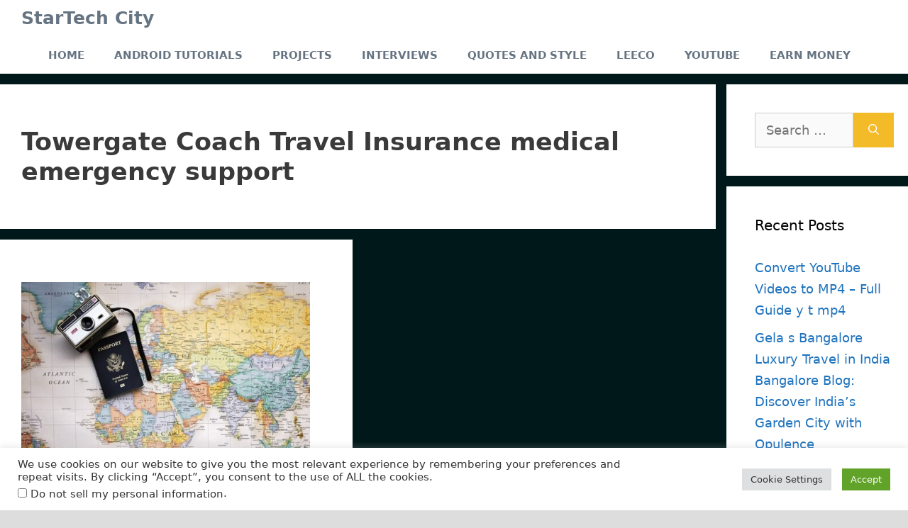

--- FILE ---
content_type: text/html; charset=utf-8
request_url: https://www.google.com/recaptcha/api2/aframe
body_size: 269
content:
<!DOCTYPE HTML><html><head><meta http-equiv="content-type" content="text/html; charset=UTF-8"></head><body><script nonce="0tL1D47UFV9LfKKIW4Ajbg">/** Anti-fraud and anti-abuse applications only. See google.com/recaptcha */ try{var clients={'sodar':'https://pagead2.googlesyndication.com/pagead/sodar?'};window.addEventListener("message",function(a){try{if(a.source===window.parent){var b=JSON.parse(a.data);var c=clients[b['id']];if(c){var d=document.createElement('img');d.src=c+b['params']+'&rc='+(localStorage.getItem("rc::a")?sessionStorage.getItem("rc::b"):"");window.document.body.appendChild(d);sessionStorage.setItem("rc::e",parseInt(sessionStorage.getItem("rc::e")||0)+1);localStorage.setItem("rc::h",'1768521563634');}}}catch(b){}});window.parent.postMessage("_grecaptcha_ready", "*");}catch(b){}</script></body></html>

--- FILE ---
content_type: application/javascript; charset=utf-8
request_url: https://fundingchoicesmessages.google.com/f/AGSKWxXRY5DAvPPQliyFTnL8shVRsJfpuXCwxWePR0-8ZzCIqgZfsqozLpJnsroN-LH5jDLj_UlajCbZiLCxFuYG0PCvwzuW3MLlBF8I8qApaEebr0ttu7DQtM-j5Jyn7uDceXmW1C8qodTKQwTg350kKOBNgu0FD3e5Qc1SMKnXLfWMxQwsyofQipjEiBWl/_/ads_300./ad_util./yieldads._120x800a./jamnboad.
body_size: -1292
content:
window['d843ffe8-be98-426e-b874-03d94f922575'] = true;

--- FILE ---
content_type: application/javascript; charset=utf-8
request_url: https://fundingchoicesmessages.google.com/f/AGSKWxU6MQccAB0bzAv83MCVsZu38WdKy5_PHy68vTwSfcUl20oJdU910BpUlIgHClr_V1AoiugDWnjzfRlXsbRwd1LvV4ZH1Eb4IvJNHnXTh7as49s-QGJEvLwZCAwMFVrb2rBHI3qtdQ==?fccs=W251bGwsbnVsbCxudWxsLG51bGwsbnVsbCxudWxsLFsxNzY4NTIxNTYzLDcxNTAwMDAwMF0sbnVsbCxudWxsLG51bGwsW251bGwsWzcsNl0sbnVsbCxudWxsLG51bGwsbnVsbCxudWxsLG51bGwsbnVsbCxudWxsLG51bGwsMV0sImh0dHBzOi8vc3RhcnRlY2hjaXR5MjkuY29tL3RhZy90b3dlcmdhdGUtY29hY2gtdHJhdmVsLWluc3VyYW5jZS1tZWRpY2FsLWVtZXJnZW5jeS1zdXBwb3J0LyIsbnVsbCxbWzgsIk05bGt6VWFaRHNnIl0sWzksImVuLVVTIl0sWzE2LCJbMSwxLDFdIl0sWzE5LCIyIl0sWzE3LCJbMF0iXSxbMjQsIiJdLFsyOSwiZmFsc2UiXV1d
body_size: 115
content:
if (typeof __googlefc.fcKernelManager.run === 'function') {"use strict";this.default_ContributorServingResponseClientJs=this.default_ContributorServingResponseClientJs||{};(function(_){var window=this;
try{
var np=function(a){this.A=_.t(a)};_.u(np,_.J);var op=function(a){this.A=_.t(a)};_.u(op,_.J);op.prototype.getWhitelistStatus=function(){return _.F(this,2)};var pp=function(a){this.A=_.t(a)};_.u(pp,_.J);var qp=_.Zc(pp),rp=function(a,b,c){this.B=a;this.j=_.A(b,np,1);this.l=_.A(b,_.Nk,3);this.F=_.A(b,op,4);a=this.B.location.hostname;this.D=_.Dg(this.j,2)&&_.O(this.j,2)!==""?_.O(this.j,2):a;a=new _.Og(_.Ok(this.l));this.C=new _.bh(_.q.document,this.D,a);this.console=null;this.o=new _.jp(this.B,c,a)};
rp.prototype.run=function(){if(_.O(this.j,3)){var a=this.C,b=_.O(this.j,3),c=_.dh(a),d=new _.Ug;b=_.fg(d,1,b);c=_.C(c,1,b);_.hh(a,c)}else _.eh(this.C,"FCNEC");_.lp(this.o,_.A(this.l,_.Ae,1),this.l.getDefaultConsentRevocationText(),this.l.getDefaultConsentRevocationCloseText(),this.l.getDefaultConsentRevocationAttestationText(),this.D);_.mp(this.o,_.F(this.F,1),this.F.getWhitelistStatus());var e;a=(e=this.B.googlefc)==null?void 0:e.__executeManualDeployment;a!==void 0&&typeof a==="function"&&_.Qo(this.o.G,
"manualDeploymentApi")};var sp=function(){};sp.prototype.run=function(a,b,c){var d;return _.v(function(e){d=qp(b);(new rp(a,d,c)).run();return e.return({})})};_.Rk(7,new sp);
}catch(e){_._DumpException(e)}
}).call(this,this.default_ContributorServingResponseClientJs);
// Google Inc.

//# sourceURL=/_/mss/boq-content-ads-contributor/_/js/k=boq-content-ads-contributor.ContributorServingResponseClientJs.en_US.M9lkzUaZDsg.es5.O/d=1/exm=ad_blocking_detection_executable,kernel_loader,loader_js_executable/ed=1/rs=AJlcJMzanTQvnnVdXXtZinnKRQ21NfsPog/m=cookie_refresh_executable
__googlefc.fcKernelManager.run('\x5b\x5b\x5b7,\x22\x5b\x5bnull,\\\x22startechcity29.com\\\x22,\\\x22AKsRol_zWr0R9ki8F_RYQ8h5i624qb6mYtVY4GC_Ie8saZ5mTa0iiMoiVNiXN17Pqa1xf7Qxx7xLexClf_QXCcPAa64sXACEPxpb1fGTJGJKN2on0EvezMFcQYXTrM1rxeGNA6XU2sziQm01SynTz6zPdJB0dABJQw\\\\u003d\\\\u003d\\\x22\x5d,null,\x5b\x5bnull,null,null,\\\x22https:\/\/fundingchoicesmessages.google.com\/f\/AGSKWxUlA1sEuqly09kZPOkfSQ5NkTjbaQnccMga1PREmw5PJr6nppG7liBw54tpgJc4y0vKixQganfhXhCmGXAYwLaoPMC2S29S0WYPuBnYWh3DWX4QNXnV5cfk3PM3wclLBa_aNdUzcQ\\\\u003d\\\\u003d\\\x22\x5d,null,null,\x5bnull,null,null,\\\x22https:\/\/fundingchoicesmessages.google.com\/el\/AGSKWxVsyWLeELE6i52ftAhjtIqP7vEOLyGemjR8a0iYeCwV00WQBCeGwwcGbt8QrLvYZYlhD1d0jXQ9c4eUvjKd1Y5Hs0BiPgh18L5xMFtGPg6W-yn4KrD908Bch0tp543kUMeM33h7Qw\\\\u003d\\\\u003d\\\x22\x5d,null,\x5bnull,\x5b7,6\x5d,null,null,null,null,null,null,null,null,null,1\x5d\x5d,\x5b3,1\x5d\x5d\x22\x5d\x5d,\x5bnull,null,null,\x22https:\/\/fundingchoicesmessages.google.com\/f\/AGSKWxUJrwrqJ_zvFL2rV74eLfYDRk6xsPxJnGTA9Dv8JSaX1Si04E2qePNwERWpjVG4bpTRcm5-qPy5GH_Bjw0XFeIAzkCQPFJEmzj72W187L6fK7tKV2Xis5WOr3f745SzRbr2P-Hu_A\\u003d\\u003d\x22\x5d\x5d');}